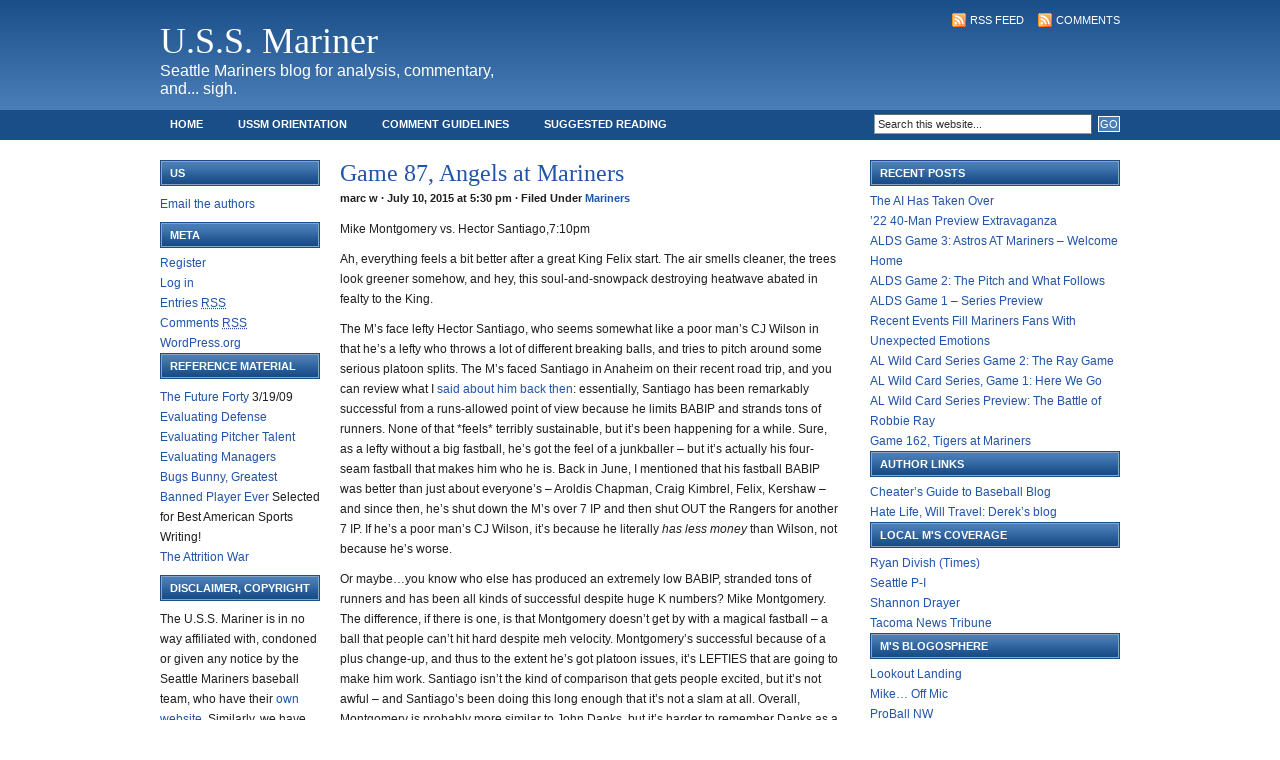

--- FILE ---
content_type: text/html; charset=UTF-8
request_url: http://www.ussmariner.com/2015/07/10/game-87-angels-at-mariners/
body_size: 48638
content:
<!DOCTYPE html PUBLIC "-//W3C//DTD XHTML 1.0 Transitional//EN" "http://www.w3.org/TR/xhtml1/DTD/xhtml1-transitional.dtd">
<html xmlns="http://www.w3.org/1999/xhtml">
<head profile="http://gmpg.org/xfn/11">
<meta http-equiv="Content-Type" content="text/html; charset=UTF-8" />
<meta name="distribution" content="global" />
<meta name="robots" content="follow, all" />
<meta name="language" content="en, sv" />

<title>Game 87, Angels at Mariners | U.S.S. Mariner</title>
<meta name="generator" content="WordPress 4.6.30" />
<!-- leave this for stats please -->

<link rel="Shortcut Icon" href="http://www.ussmariner.com/favicon.ico" type="image/x-icon" />
<link rel="alternate" type="application/rss+xml" title="RSS 2.0" href="http://www.ussmariner.com/feed/" />
<link rel="alternate" type="text/xml" title="RSS .92" href="http://www.ussmariner.com/feed/rss/" />
<link rel="alternate" type="application/atom+xml" title="Atom 0.3" href="http://www.ussmariner.com/feed/atom/" />
<link rel="pingback" href="http://www.ussmariner.com/xmlrpc.php" />
	<link rel='archives' title='April 2023' href='http://www.ussmariner.com/2023/04/' />
	<link rel='archives' title='November 2022' href='http://www.ussmariner.com/2022/11/' />
	<link rel='archives' title='October 2022' href='http://www.ussmariner.com/2022/10/' />
	<link rel='archives' title='September 2022' href='http://www.ussmariner.com/2022/09/' />
	<link rel='archives' title='August 2022' href='http://www.ussmariner.com/2022/08/' />
	<link rel='archives' title='July 2022' href='http://www.ussmariner.com/2022/07/' />
	<link rel='archives' title='June 2022' href='http://www.ussmariner.com/2022/06/' />
	<link rel='archives' title='May 2022' href='http://www.ussmariner.com/2022/05/' />
	<link rel='archives' title='April 2022' href='http://www.ussmariner.com/2022/04/' />
	<link rel='archives' title='March 2022' href='http://www.ussmariner.com/2022/03/' />
	<link rel='archives' title='February 2022' href='http://www.ussmariner.com/2022/02/' />
	<link rel='archives' title='November 2021' href='http://www.ussmariner.com/2021/11/' />
	<link rel='archives' title='October 2021' href='http://www.ussmariner.com/2021/10/' />
	<link rel='archives' title='September 2021' href='http://www.ussmariner.com/2021/09/' />
	<link rel='archives' title='August 2021' href='http://www.ussmariner.com/2021/08/' />
	<link rel='archives' title='July 2021' href='http://www.ussmariner.com/2021/07/' />
	<link rel='archives' title='June 2021' href='http://www.ussmariner.com/2021/06/' />
	<link rel='archives' title='May 2021' href='http://www.ussmariner.com/2021/05/' />
	<link rel='archives' title='April 2021' href='http://www.ussmariner.com/2021/04/' />
	<link rel='archives' title='March 2021' href='http://www.ussmariner.com/2021/03/' />
	<link rel='archives' title='February 2021' href='http://www.ussmariner.com/2021/02/' />
	<link rel='archives' title='December 2020' href='http://www.ussmariner.com/2020/12/' />
	<link rel='archives' title='November 2020' href='http://www.ussmariner.com/2020/11/' />
	<link rel='archives' title='September 2020' href='http://www.ussmariner.com/2020/09/' />
	<link rel='archives' title='August 2020' href='http://www.ussmariner.com/2020/08/' />
	<link rel='archives' title='July 2020' href='http://www.ussmariner.com/2020/07/' />
	<link rel='archives' title='June 2020' href='http://www.ussmariner.com/2020/06/' />
	<link rel='archives' title='March 2020' href='http://www.ussmariner.com/2020/03/' />
	<link rel='archives' title='February 2020' href='http://www.ussmariner.com/2020/02/' />
	<link rel='archives' title='January 2020' href='http://www.ussmariner.com/2020/01/' />
	<link rel='archives' title='December 2019' href='http://www.ussmariner.com/2019/12/' />
	<link rel='archives' title='November 2019' href='http://www.ussmariner.com/2019/11/' />
	<link rel='archives' title='September 2019' href='http://www.ussmariner.com/2019/09/' />
	<link rel='archives' title='August 2019' href='http://www.ussmariner.com/2019/08/' />
	<link rel='archives' title='July 2019' href='http://www.ussmariner.com/2019/07/' />
	<link rel='archives' title='June 2019' href='http://www.ussmariner.com/2019/06/' />
	<link rel='archives' title='May 2019' href='http://www.ussmariner.com/2019/05/' />
	<link rel='archives' title='April 2019' href='http://www.ussmariner.com/2019/04/' />
	<link rel='archives' title='March 2019' href='http://www.ussmariner.com/2019/03/' />
	<link rel='archives' title='February 2019' href='http://www.ussmariner.com/2019/02/' />
	<link rel='archives' title='January 2019' href='http://www.ussmariner.com/2019/01/' />
	<link rel='archives' title='December 2018' href='http://www.ussmariner.com/2018/12/' />
	<link rel='archives' title='November 2018' href='http://www.ussmariner.com/2018/11/' />
	<link rel='archives' title='October 2018' href='http://www.ussmariner.com/2018/10/' />
	<link rel='archives' title='September 2018' href='http://www.ussmariner.com/2018/09/' />
	<link rel='archives' title='August 2018' href='http://www.ussmariner.com/2018/08/' />
	<link rel='archives' title='July 2018' href='http://www.ussmariner.com/2018/07/' />
	<link rel='archives' title='June 2018' href='http://www.ussmariner.com/2018/06/' />
	<link rel='archives' title='May 2018' href='http://www.ussmariner.com/2018/05/' />
	<link rel='archives' title='April 2018' href='http://www.ussmariner.com/2018/04/' />
	<link rel='archives' title='March 2018' href='http://www.ussmariner.com/2018/03/' />
	<link rel='archives' title='February 2018' href='http://www.ussmariner.com/2018/02/' />
	<link rel='archives' title='January 2018' href='http://www.ussmariner.com/2018/01/' />
	<link rel='archives' title='December 2017' href='http://www.ussmariner.com/2017/12/' />
	<link rel='archives' title='November 2017' href='http://www.ussmariner.com/2017/11/' />
	<link rel='archives' title='September 2017' href='http://www.ussmariner.com/2017/09/' />
	<link rel='archives' title='August 2017' href='http://www.ussmariner.com/2017/08/' />
	<link rel='archives' title='July 2017' href='http://www.ussmariner.com/2017/07/' />
	<link rel='archives' title='June 2017' href='http://www.ussmariner.com/2017/06/' />
	<link rel='archives' title='May 2017' href='http://www.ussmariner.com/2017/05/' />
	<link rel='archives' title='April 2017' href='http://www.ussmariner.com/2017/04/' />
	<link rel='archives' title='March 2017' href='http://www.ussmariner.com/2017/03/' />
	<link rel='archives' title='February 2017' href='http://www.ussmariner.com/2017/02/' />
	<link rel='archives' title='January 2017' href='http://www.ussmariner.com/2017/01/' />
	<link rel='archives' title='December 2016' href='http://www.ussmariner.com/2016/12/' />
	<link rel='archives' title='November 2016' href='http://www.ussmariner.com/2016/11/' />
	<link rel='archives' title='October 2016' href='http://www.ussmariner.com/2016/10/' />
	<link rel='archives' title='September 2016' href='http://www.ussmariner.com/2016/09/' />
	<link rel='archives' title='August 2016' href='http://www.ussmariner.com/2016/08/' />
	<link rel='archives' title='July 2016' href='http://www.ussmariner.com/2016/07/' />
	<link rel='archives' title='June 2016' href='http://www.ussmariner.com/2016/06/' />
	<link rel='archives' title='May 2016' href='http://www.ussmariner.com/2016/05/' />
	<link rel='archives' title='April 2016' href='http://www.ussmariner.com/2016/04/' />
	<link rel='archives' title='March 2016' href='http://www.ussmariner.com/2016/03/' />
	<link rel='archives' title='February 2016' href='http://www.ussmariner.com/2016/02/' />
	<link rel='archives' title='January 2016' href='http://www.ussmariner.com/2016/01/' />
	<link rel='archives' title='December 2015' href='http://www.ussmariner.com/2015/12/' />
	<link rel='archives' title='November 2015' href='http://www.ussmariner.com/2015/11/' />
	<link rel='archives' title='October 2015' href='http://www.ussmariner.com/2015/10/' />
	<link rel='archives' title='September 2015' href='http://www.ussmariner.com/2015/09/' />
	<link rel='archives' title='August 2015' href='http://www.ussmariner.com/2015/08/' />
	<link rel='archives' title='July 2015' href='http://www.ussmariner.com/2015/07/' />
	<link rel='archives' title='June 2015' href='http://www.ussmariner.com/2015/06/' />
	<link rel='archives' title='May 2015' href='http://www.ussmariner.com/2015/05/' />
	<link rel='archives' title='April 2015' href='http://www.ussmariner.com/2015/04/' />
	<link rel='archives' title='March 2015' href='http://www.ussmariner.com/2015/03/' />
	<link rel='archives' title='February 2015' href='http://www.ussmariner.com/2015/02/' />
	<link rel='archives' title='January 2015' href='http://www.ussmariner.com/2015/01/' />
	<link rel='archives' title='December 2014' href='http://www.ussmariner.com/2014/12/' />
	<link rel='archives' title='November 2014' href='http://www.ussmariner.com/2014/11/' />
	<link rel='archives' title='October 2014' href='http://www.ussmariner.com/2014/10/' />
	<link rel='archives' title='September 2014' href='http://www.ussmariner.com/2014/09/' />
	<link rel='archives' title='August 2014' href='http://www.ussmariner.com/2014/08/' />
	<link rel='archives' title='July 2014' href='http://www.ussmariner.com/2014/07/' />
	<link rel='archives' title='June 2014' href='http://www.ussmariner.com/2014/06/' />
	<link rel='archives' title='May 2014' href='http://www.ussmariner.com/2014/05/' />
	<link rel='archives' title='April 2014' href='http://www.ussmariner.com/2014/04/' />
	<link rel='archives' title='March 2014' href='http://www.ussmariner.com/2014/03/' />
	<link rel='archives' title='February 2014' href='http://www.ussmariner.com/2014/02/' />
	<link rel='archives' title='January 2014' href='http://www.ussmariner.com/2014/01/' />
	<link rel='archives' title='December 2013' href='http://www.ussmariner.com/2013/12/' />
	<link rel='archives' title='November 2013' href='http://www.ussmariner.com/2013/11/' />
	<link rel='archives' title='October 2013' href='http://www.ussmariner.com/2013/10/' />
	<link rel='archives' title='September 2013' href='http://www.ussmariner.com/2013/09/' />
	<link rel='archives' title='August 2013' href='http://www.ussmariner.com/2013/08/' />
	<link rel='archives' title='July 2013' href='http://www.ussmariner.com/2013/07/' />
	<link rel='archives' title='June 2013' href='http://www.ussmariner.com/2013/06/' />
	<link rel='archives' title='May 2013' href='http://www.ussmariner.com/2013/05/' />
	<link rel='archives' title='April 2013' href='http://www.ussmariner.com/2013/04/' />
	<link rel='archives' title='March 2013' href='http://www.ussmariner.com/2013/03/' />
	<link rel='archives' title='February 2013' href='http://www.ussmariner.com/2013/02/' />
	<link rel='archives' title='January 2013' href='http://www.ussmariner.com/2013/01/' />
	<link rel='archives' title='December 2012' href='http://www.ussmariner.com/2012/12/' />
	<link rel='archives' title='November 2012' href='http://www.ussmariner.com/2012/11/' />
	<link rel='archives' title='October 2012' href='http://www.ussmariner.com/2012/10/' />
	<link rel='archives' title='September 2012' href='http://www.ussmariner.com/2012/09/' />
	<link rel='archives' title='August 2012' href='http://www.ussmariner.com/2012/08/' />
	<link rel='archives' title='July 2012' href='http://www.ussmariner.com/2012/07/' />
	<link rel='archives' title='June 2012' href='http://www.ussmariner.com/2012/06/' />
	<link rel='archives' title='May 2012' href='http://www.ussmariner.com/2012/05/' />
	<link rel='archives' title='April 2012' href='http://www.ussmariner.com/2012/04/' />
	<link rel='archives' title='March 2012' href='http://www.ussmariner.com/2012/03/' />
	<link rel='archives' title='February 2012' href='http://www.ussmariner.com/2012/02/' />
	<link rel='archives' title='January 2012' href='http://www.ussmariner.com/2012/01/' />
	<link rel='archives' title='December 2011' href='http://www.ussmariner.com/2011/12/' />
	<link rel='archives' title='November 2011' href='http://www.ussmariner.com/2011/11/' />
	<link rel='archives' title='October 2011' href='http://www.ussmariner.com/2011/10/' />
	<link rel='archives' title='September 2011' href='http://www.ussmariner.com/2011/09/' />
	<link rel='archives' title='August 2011' href='http://www.ussmariner.com/2011/08/' />
	<link rel='archives' title='July 2011' href='http://www.ussmariner.com/2011/07/' />
	<link rel='archives' title='June 2011' href='http://www.ussmariner.com/2011/06/' />
	<link rel='archives' title='May 2011' href='http://www.ussmariner.com/2011/05/' />
	<link rel='archives' title='April 2011' href='http://www.ussmariner.com/2011/04/' />
	<link rel='archives' title='March 2011' href='http://www.ussmariner.com/2011/03/' />
	<link rel='archives' title='February 2011' href='http://www.ussmariner.com/2011/02/' />
	<link rel='archives' title='January 2011' href='http://www.ussmariner.com/2011/01/' />
	<link rel='archives' title='December 2010' href='http://www.ussmariner.com/2010/12/' />
	<link rel='archives' title='November 2010' href='http://www.ussmariner.com/2010/11/' />
	<link rel='archives' title='October 2010' href='http://www.ussmariner.com/2010/10/' />
	<link rel='archives' title='September 2010' href='http://www.ussmariner.com/2010/09/' />
	<link rel='archives' title='August 2010' href='http://www.ussmariner.com/2010/08/' />
	<link rel='archives' title='July 2010' href='http://www.ussmariner.com/2010/07/' />
	<link rel='archives' title='June 2010' href='http://www.ussmariner.com/2010/06/' />
	<link rel='archives' title='May 2010' href='http://www.ussmariner.com/2010/05/' />
	<link rel='archives' title='April 2010' href='http://www.ussmariner.com/2010/04/' />
	<link rel='archives' title='March 2010' href='http://www.ussmariner.com/2010/03/' />
	<link rel='archives' title='February 2010' href='http://www.ussmariner.com/2010/02/' />
	<link rel='archives' title='January 2010' href='http://www.ussmariner.com/2010/01/' />
	<link rel='archives' title='December 2009' href='http://www.ussmariner.com/2009/12/' />
	<link rel='archives' title='November 2009' href='http://www.ussmariner.com/2009/11/' />
	<link rel='archives' title='October 2009' href='http://www.ussmariner.com/2009/10/' />
	<link rel='archives' title='September 2009' href='http://www.ussmariner.com/2009/09/' />
	<link rel='archives' title='August 2009' href='http://www.ussmariner.com/2009/08/' />
	<link rel='archives' title='July 2009' href='http://www.ussmariner.com/2009/07/' />
	<link rel='archives' title='June 2009' href='http://www.ussmariner.com/2009/06/' />
	<link rel='archives' title='May 2009' href='http://www.ussmariner.com/2009/05/' />
	<link rel='archives' title='April 2009' href='http://www.ussmariner.com/2009/04/' />
	<link rel='archives' title='March 2009' href='http://www.ussmariner.com/2009/03/' />
	<link rel='archives' title='February 2009' href='http://www.ussmariner.com/2009/02/' />
	<link rel='archives' title='January 2009' href='http://www.ussmariner.com/2009/01/' />
	<link rel='archives' title='December 2008' href='http://www.ussmariner.com/2008/12/' />
	<link rel='archives' title='November 2008' href='http://www.ussmariner.com/2008/11/' />
	<link rel='archives' title='October 2008' href='http://www.ussmariner.com/2008/10/' />
	<link rel='archives' title='September 2008' href='http://www.ussmariner.com/2008/09/' />
	<link rel='archives' title='August 2008' href='http://www.ussmariner.com/2008/08/' />
	<link rel='archives' title='July 2008' href='http://www.ussmariner.com/2008/07/' />
	<link rel='archives' title='June 2008' href='http://www.ussmariner.com/2008/06/' />
	<link rel='archives' title='May 2008' href='http://www.ussmariner.com/2008/05/' />
	<link rel='archives' title='April 2008' href='http://www.ussmariner.com/2008/04/' />
	<link rel='archives' title='March 2008' href='http://www.ussmariner.com/2008/03/' />
	<link rel='archives' title='February 2008' href='http://www.ussmariner.com/2008/02/' />
	<link rel='archives' title='January 2008' href='http://www.ussmariner.com/2008/01/' />
	<link rel='archives' title='December 2007' href='http://www.ussmariner.com/2007/12/' />
	<link rel='archives' title='November 2007' href='http://www.ussmariner.com/2007/11/' />
	<link rel='archives' title='October 2007' href='http://www.ussmariner.com/2007/10/' />
	<link rel='archives' title='September 2007' href='http://www.ussmariner.com/2007/09/' />
	<link rel='archives' title='August 2007' href='http://www.ussmariner.com/2007/08/' />
	<link rel='archives' title='July 2007' href='http://www.ussmariner.com/2007/07/' />
	<link rel='archives' title='June 2007' href='http://www.ussmariner.com/2007/06/' />
	<link rel='archives' title='May 2007' href='http://www.ussmariner.com/2007/05/' />
	<link rel='archives' title='April 2007' href='http://www.ussmariner.com/2007/04/' />
	<link rel='archives' title='March 2007' href='http://www.ussmariner.com/2007/03/' />
	<link rel='archives' title='February 2007' href='http://www.ussmariner.com/2007/02/' />
	<link rel='archives' title='January 2007' href='http://www.ussmariner.com/2007/01/' />
	<link rel='archives' title='December 2006' href='http://www.ussmariner.com/2006/12/' />
	<link rel='archives' title='November 2006' href='http://www.ussmariner.com/2006/11/' />
	<link rel='archives' title='October 2006' href='http://www.ussmariner.com/2006/10/' />
	<link rel='archives' title='September 2006' href='http://www.ussmariner.com/2006/09/' />
	<link rel='archives' title='August 2006' href='http://www.ussmariner.com/2006/08/' />
	<link rel='archives' title='July 2006' href='http://www.ussmariner.com/2006/07/' />
	<link rel='archives' title='June 2006' href='http://www.ussmariner.com/2006/06/' />
	<link rel='archives' title='May 2006' href='http://www.ussmariner.com/2006/05/' />
	<link rel='archives' title='April 2006' href='http://www.ussmariner.com/2006/04/' />
	<link rel='archives' title='March 2006' href='http://www.ussmariner.com/2006/03/' />
	<link rel='archives' title='February 2006' href='http://www.ussmariner.com/2006/02/' />
	<link rel='archives' title='January 2006' href='http://www.ussmariner.com/2006/01/' />
	<link rel='archives' title='December 2005' href='http://www.ussmariner.com/2005/12/' />
	<link rel='archives' title='November 2005' href='http://www.ussmariner.com/2005/11/' />
	<link rel='archives' title='October 2005' href='http://www.ussmariner.com/2005/10/' />
	<link rel='archives' title='September 2005' href='http://www.ussmariner.com/2005/09/' />
	<link rel='archives' title='August 2005' href='http://www.ussmariner.com/2005/08/' />
	<link rel='archives' title='July 2005' href='http://www.ussmariner.com/2005/07/' />
	<link rel='archives' title='June 2005' href='http://www.ussmariner.com/2005/06/' />
	<link rel='archives' title='May 2005' href='http://www.ussmariner.com/2005/05/' />
	<link rel='archives' title='April 2005' href='http://www.ussmariner.com/2005/04/' />
	<link rel='archives' title='March 2005' href='http://www.ussmariner.com/2005/03/' />
	<link rel='archives' title='February 2005' href='http://www.ussmariner.com/2005/02/' />
	<link rel='archives' title='January 2005' href='http://www.ussmariner.com/2005/01/' />
	<link rel='archives' title='December 2004' href='http://www.ussmariner.com/2004/12/' />
	<link rel='archives' title='November 2004' href='http://www.ussmariner.com/2004/11/' />
	<link rel='archives' title='October 2004' href='http://www.ussmariner.com/2004/10/' />
	<link rel='archives' title='September 2004' href='http://www.ussmariner.com/2004/09/' />
	<link rel='archives' title='August 2004' href='http://www.ussmariner.com/2004/08/' />
	<link rel='archives' title='July 2004' href='http://www.ussmariner.com/2004/07/' />
	<link rel='archives' title='June 2004' href='http://www.ussmariner.com/2004/06/' />
	<link rel='archives' title='May 2004' href='http://www.ussmariner.com/2004/05/' />
	<link rel='archives' title='April 2004' href='http://www.ussmariner.com/2004/04/' />
	<link rel='archives' title='March 2004' href='http://www.ussmariner.com/2004/03/' />
	<link rel='archives' title='February 2004' href='http://www.ussmariner.com/2004/02/' />
	<link rel='archives' title='January 2004' href='http://www.ussmariner.com/2004/01/' />
	<link rel='archives' title='December 2003' href='http://www.ussmariner.com/2003/12/' />
	<link rel='archives' title='November 2003' href='http://www.ussmariner.com/2003/11/' />
	<link rel='archives' title='October 2003' href='http://www.ussmariner.com/2003/10/' />
	<link rel='archives' title='September 2003' href='http://www.ussmariner.com/2003/09/' />
	<link rel='archives' title='August 2003' href='http://www.ussmariner.com/2003/08/' />
	<link rel='archives' title='July 2003' href='http://www.ussmariner.com/2003/07/' />
	<link rel='archives' title='June 2003' href='http://www.ussmariner.com/2003/06/' />
	<link rel='archives' title='May 2003' href='http://www.ussmariner.com/2003/05/' />
	<link rel='archives' title='April 2003' href='http://www.ussmariner.com/2003/04/' />

<!-- All in One SEO Pack 2.3.9.2 by Michael Torbert of Semper Fi Web Design[418,471] -->
<meta name="description"  content="Mike Montgomery vs. Hector Santiago,7:10pm Ah, everything feels a bit better after a great King Felix start. The air smells cleaner, the trees look greener" />

<link rel="canonical" href="http://www.ussmariner.com/2015/07/10/game-87-angels-at-mariners/" />
<!-- /all in one seo pack -->
<link rel='dns-prefetch' href='//s.w.org' />
<link rel="alternate" type="application/rss+xml" title="U.S.S. Mariner &raquo; Game 87, Angels at Mariners Comments Feed" href="http://www.ussmariner.com/2015/07/10/game-87-angels-at-mariners/feed/" />
		<script type="text/javascript">
			window._wpemojiSettings = {"baseUrl":"https:\/\/s.w.org\/images\/core\/emoji\/2\/72x72\/","ext":".png","svgUrl":"https:\/\/s.w.org\/images\/core\/emoji\/2\/svg\/","svgExt":".svg","source":{"concatemoji":"http:\/\/www.ussmariner.com\/wp-includes\/js\/wp-emoji-release.min.js?ver=4.6.30"}};
			!function(e,o,t){var a,n,r;function i(e){var t=o.createElement("script");t.src=e,t.type="text/javascript",o.getElementsByTagName("head")[0].appendChild(t)}for(r=Array("simple","flag","unicode8","diversity","unicode9"),t.supports={everything:!0,everythingExceptFlag:!0},n=0;n<r.length;n++)t.supports[r[n]]=function(e){var t,a,n=o.createElement("canvas"),r=n.getContext&&n.getContext("2d"),i=String.fromCharCode;if(!r||!r.fillText)return!1;switch(r.textBaseline="top",r.font="600 32px Arial",e){case"flag":return(r.fillText(i(55356,56806,55356,56826),0,0),n.toDataURL().length<3e3)?!1:(r.clearRect(0,0,n.width,n.height),r.fillText(i(55356,57331,65039,8205,55356,57096),0,0),a=n.toDataURL(),r.clearRect(0,0,n.width,n.height),r.fillText(i(55356,57331,55356,57096),0,0),a!==n.toDataURL());case"diversity":return r.fillText(i(55356,57221),0,0),a=(t=r.getImageData(16,16,1,1).data)[0]+","+t[1]+","+t[2]+","+t[3],r.fillText(i(55356,57221,55356,57343),0,0),a!=(t=r.getImageData(16,16,1,1).data)[0]+","+t[1]+","+t[2]+","+t[3];case"simple":return r.fillText(i(55357,56835),0,0),0!==r.getImageData(16,16,1,1).data[0];case"unicode8":return r.fillText(i(55356,57135),0,0),0!==r.getImageData(16,16,1,1).data[0];case"unicode9":return r.fillText(i(55358,56631),0,0),0!==r.getImageData(16,16,1,1).data[0]}return!1}(r[n]),t.supports.everything=t.supports.everything&&t.supports[r[n]],"flag"!==r[n]&&(t.supports.everythingExceptFlag=t.supports.everythingExceptFlag&&t.supports[r[n]]);t.supports.everythingExceptFlag=t.supports.everythingExceptFlag&&!t.supports.flag,t.DOMReady=!1,t.readyCallback=function(){t.DOMReady=!0},t.supports.everything||(a=function(){t.readyCallback()},o.addEventListener?(o.addEventListener("DOMContentLoaded",a,!1),e.addEventListener("load",a,!1)):(e.attachEvent("onload",a),o.attachEvent("onreadystatechange",function(){"complete"===o.readyState&&t.readyCallback()})),(a=t.source||{}).concatemoji?i(a.concatemoji):a.wpemoji&&a.twemoji&&(i(a.twemoji),i(a.wpemoji)))}(window,document,window._wpemojiSettings);
		</script>
		<style type="text/css">
img.wp-smiley,
img.emoji {
	display: inline !important;
	border: none !important;
	box-shadow: none !important;
	height: 1em !important;
	width: 1em !important;
	margin: 0 .07em !important;
	vertical-align: -0.1em !important;
	background: none !important;
	padding: 0 !important;
}
</style>
<link rel='https://api.w.org/' href='http://www.ussmariner.com/wp-json/' />
<link rel="EditURI" type="application/rsd+xml" title="RSD" href="http://www.ussmariner.com/xmlrpc.php?rsd" />
<link rel="wlwmanifest" type="application/wlwmanifest+xml" href="http://www.ussmariner.com/wp-includes/wlwmanifest.xml" /> 
<link rel='prev' title='Game 86, Angels at Mariners' href='http://www.ussmariner.com/2015/07/09/game-86-angels-at-mariners-2/' />
<link rel='next' title='Game 88, Angels at Mariners' href='http://www.ussmariner.com/2015/07/11/game-88-angels-at-mariners/' />
<meta name="generator" content="WordPress 4.6.30" />
<link rel='shortlink' href='http://www.ussmariner.com/?p=21685' />
<link rel="alternate" type="application/json+oembed" href="http://www.ussmariner.com/wp-json/oembed/1.0/embed?url=http%3A%2F%2Fwww.ussmariner.com%2F2015%2F07%2F10%2Fgame-87-angels-at-mariners%2F" />
<link rel="alternate" type="text/xml+oembed" href="http://www.ussmariner.com/wp-json/oembed/1.0/embed?url=http%3A%2F%2Fwww.ussmariner.com%2F2015%2F07%2F10%2Fgame-87-angels-at-mariners%2F&#038;format=xml" />
<script src="http://www.ussmariner.com/wp-includes/js/quicktags.js" type="text/javascript"></script>
<script src="http://www.ussmariner.com/wp-content/plugins/comment_quicktags.php" type="text/javascript"></script>
<style type="text/css">/* To fix kubrick: */
#commentform #ed_toolbar input.ed_button {
	width:auto;
}</style>
		<style>.ios7.web-app-mode.has-fixed header{ background-color: rgba(34,34,34,.88) !important;}</style><style type="text/css" media="screen"><!-- @import url( http://www.ussmariner.com/wp-content/themes/revolution_blog_split-10/style.css ); --></style>

<script type="text/javascript"><!--//--><![CDATA[//><!--
sfHover = function() {
	if (!document.getElementsByTagName) return false;
	var sfEls = document.getElementById("nav").getElementsByTagName("li");

	for (var i=0; i<sfEls.length; i++) {
		sfEls[i].onmouseover=function() {
			this.className+=" sfhover";
		}
		sfEls[i].onmouseout=function() {
			this.className=this.className.replace(new RegExp(" sfhover\\b"), "");
		}
	}
}
if (window.attachEvent) window.attachEvent("onload", sfHover);
//--><!]]></script>

<script type="text/javascript">var _sf_startpt=(new Date()).getTime()</script>

</head>

<body>

<div id="header">

<!-- 	<div class="headerleft">
		<a href="http://www.ussmariner.com/"><img src="http://www.ussmariner.com/wp-content/themes/revolution_blog_split-10/images/logo.gif" alt="U.S.S. Mariner" /></a>
	</div> */  -->
	
	
		<div class="headerleft">
		<h1><a href="http://www.ussmariner.com/">U.S.S. Mariner</a></h1>
Seattle Mariners blog for analysis, commentary, and... sigh.
	</div>
	
	<div class="headerright">
		<p><a href="http://www.ussmariner.com/feed/rss/"><img style="vertical-align:middle" src="http://www.ussmariner.com/wp-content/themes/revolution_blog_split-10/images/rss.gif" alt="Subscribe to U.S.S. Mariner" /></a><a href="http://www.ussmariner.com/feed/">RSS Feed</a><a href="http://www.ussmariner.com/comments/feed/"><img style="vertical-align:middle;margin-left:10px;" src="http://www.ussmariner.com/wp-content/themes/revolution_blog_split-10/images/rss.gif" alt="Subscribe to U.S.S. Mariner" /></a><a href="http://www.ussmariner.com/comments/feed/">Comments</a></p>

	</div>

</div>

<div id="navbar">

	<div id="navbarleft">
		<ul id="nav">
			<li><a href="http://www.ussmariner.com">Home</a></li>
			<li class="page_item page-item-4361"><a href="http://www.ussmariner.com/ussm-orientation/">USSM Orientation</a></li>
<li class="page_item page-item-4442"><a href="http://www.ussmariner.com/comment-guidelines/">Comment Guidelines</a></li>
<li class="page_item page-item-4621"><a href="http://www.ussmariner.com/suggested-reading/">Suggested Reading</a></li>
<li class="page_item page-item-4716"><a href="http://www.ussmariner.com/safeco-field-ticket-guide/">Safeco Field Ticket Guide</a></li>
		</ul>
	</div>
	
	<div id="navbarright">
		<form id="searchform" method="get" action="/index.php">
		<input type="text" value="Search this website..." name="s" id="s" onfocus="if (this.value == 'Search this website...') {this.value = '';}" onblur="if (this.value == '') {this.value = 'Search this website...';}" />
		<input type="submit" id="sbutt" value="GO" /></form>
	</div>

</div>

<div id="wrap">
<div id="content">

	<!-- begin l_sidebar -->

<div id="l_sidebar">

	<ul id="l_sidebarwidgeted">
	<li id="text-9" class="widget widget_text"><h2 class="widgettitle">Us</h2>
			<div class="textwidget"><p><a href="mailto:ussmariner@gmail.com">Email the authors</a></p>
</div>
		</li>
<li id="meta-2" class="widget widget_meta"><h2 class="widgettitle">Meta</h2>
			<ul>
			<li><a href="http://www.ussmariner.com/wp-login.php?action=register">Register</a></li>			<li><a href="http://www.ussmariner.com/wp-login.php">Log in</a></li>
			<li><a href="http://www.ussmariner.com/feed/">Entries <abbr title="Really Simple Syndication">RSS</abbr></a></li>
			<li><a href="http://www.ussmariner.com/comments/feed/">Comments <abbr title="Really Simple Syndication">RSS</abbr></a></li>
			<li><a href="https://wordpress.org/" title="Powered by WordPress, state-of-the-art semantic personal publishing platform.">WordPress.org</a></li>			</ul>
			</li>
<li id="text-116787211" class="widget widget_text"><h2 class="widgettitle">Reference Material</h2>
			<div class="textwidget"><p><a href="http://ussmariner.com/future-forty/">The Future Forty</a> 3/19/09
<br />
<a href="http://ussmariner.com/2006/01/24/evaluating-defense/">Evaluating Defense</a>
<a href="http://ussmariner.com/2006/08/29/evaluating-pitcher-talent/">Evaluating Pitcher Talent</a><br />
<a href="http://ussmariner.com/2004/10/15/evaluating-managers/">Evaluating Managers</a><br />
<a href="http://ussmariner.com/2006/03/12/bugs-bunny-greatest-banned-player-ever/">Bugs Bunny, Greatest Banned Player Ever</a> Selected for Best American Sports Writing!<br />
<a href="http://ussmariner.com/2005/09/05/the-attrition-war-summary-and-conclusions/">The Attrition War</a>




</p></div>
		</li>
<li id="text-6" class="widget widget_text"><h2 class="widgettitle">Disclaimer, Copyright</h2>
			<div class="textwidget"><p>The U.S.S. Mariner is in no way affiliated with, condoned or given any notice by the Seattle Mariners baseball team, who have their <a href="http://mariners.mlb.com">own website</a>. Similarly, we have no association with the ownership group or any businesses related to the Mariners. All article text is written by the authors, all pictures are taken by the authors, who retain copyright to their works. No copying or reproduction of any content here, photographic or otherwise, is authorized. Please <a href="mailto:ussmariner@gmail.com">email us</a> if you wish to reproduce our work.</p></div>
		</li>
	</ul>
	
</div>

<!-- end l_sidebar -->
	<div id="contentleft">
	
				
		<h1>Game 87, Angels at Mariners</h1>
		
		<div class="date">
			marc w &middot; July 10, 2015 at 5:30 pm &middot; Filed Under <a href="http://www.ussmariner.com/category/mariners/" rel="category tag">Mariners</a>&nbsp; 
		</div>
		
		<p>Mike Montgomery vs. Hector Santiago,7:10pm</p>
<p>Ah, everything feels a bit better after a great King Felix start.  The air smells cleaner, the trees look greener somehow, and hey, this soul-and-snowpack destroying heatwave abated in fealty to the King.  </p>
<p>The M&#8217;s face lefty Hector Santiago, who seems somewhat like a poor man&#8217;s CJ Wilson in that he&#8217;s a lefty who throws a lot of different breaking balls, and tries to pitch around some serious platoon splits.  The M&#8217;s faced Santiago in Anaheim on their recent road trip, and you can review what I <a href="http://www.ussmariner.com/2015/06/28/game-75-mariners-at-angels-2/" target="_blank">said about him back then</a>: essentially, Santiago has been remarkably successful from a runs-allowed point of view because he limits BABIP and strands tons of runners.  None of that *feels* terribly sustainable, but it&#8217;s been happening for a while.  Sure, as a lefty without a big fastball, he&#8217;s got the feel of a junkballer &#8211; but it&#8217;s actually his four-seam fastball that makes him who he is.  Back in June, I mentioned that his fastball BABIP was better than just about everyone&#8217;s &#8211; Aroldis Chapman, Craig Kimbrel, Felix, Kershaw &#8211; and since then, he&#8217;s shut down the M&#8217;s over 7 IP and then shut OUT the Rangers for another 7 IP.  If he&#8217;s a poor man&#8217;s CJ Wilson, it&#8217;s because he literally <em>has less money </em>than Wilson, not because he&#8217;s worse.  </p>
<p>Or maybe&#8230;you know who else has produced an extremely low BABIP, stranded tons of runners and has been all kinds of successful despite huge K numbers?  Mike Montgomery.  The difference, if there is one, is that Montgomery doesn&#8217;t get by with a magical fastball &#8211; a ball that people can&#8217;t hit hard despite meh velocity.  Montgomery&#8217;s successful because of a plus change-up, and thus to the extent he&#8217;s got platoon issues, it&#8217;s LEFTIES that are going to make him work.  Santiago isn&#8217;t the kind of comparison that gets people excited, but it&#8217;s not awful &#8211; and Santiago&#8217;s been doing this long enough that it&#8217;s not a slam at all.  Overall, Montgomery is probably more similar to John Danks, but it&#8217;s harder to remember Danks as a great #3 and not as a disastrous contract extension these days.  </p>
<p>1: Taylor, SS<br />
2: Gutierrez, LF<br />
3: Cano, 2B<br />
4: Cruz, DH<br />
5: Seager, 3B<br />
6: Trumbo, RF<br />
7: Montero, 1B<br />
8: Zunino, C<br />
9: Ackley, CF<br />
SP: Montgomery</p>
<p>As you can see above, and if you tuned in last night, the M&#8217;s prodigal son turned prodigious eater turned intriguing bench bat is back.  Jesus Montero, less than a year removed from ice-cream-sandwich-gate, is now platooning at 1B with LoMo.  I have to say that Montero&#8217;s 2015 is one of the most stunning things I&#8217;ve ever seen.  I was sure &#8211; 100% positive &#8211; that Montero would never play for Seattle again, and I don&#8217;t think I was alone in that.  I thought Montero had completely missed his chance, and that the bat wouldn&#8217;t be enough at 1B.  I never thought there&#8217;d be <a href="https://twitter.com/ryandivish/status/568476906997170176" target="_blank">so little Montero to discuss</a>.  Even after his transformation and the attention he was getting for his &#8220;hot start&#8221; he was still hitting for too little power and striking out too much.  It was a pretty empty .300 average in the PCL.  In the last month, though, the man&#8217;s been on a tear as Mike Curto <a href="https://rainierscurto.wordpress.com/2015/07/09/monteros-season-so-far/" target="_blank">described </a>in the blog post I linked yesterday.  He&#8217;s gone from Yankee hype-job to being vilified for not working hard, to be being vilified for taking PEDs, to *fighting a team employee in the stands of a professional baseball game* after being vilified for not hustling by said employee, to starting at 1B for the Seattle Mariners.  I don&#8217;t care that so many of the challenges he&#8217;s overcome have been, at least in part, self-imposed.  He&#8217;s overcome them, and that&#8217;s worth celebrating.  As his ex-teammate John Baker <a href="https://twitter.com/manbearwolf/status/619300473959415808" target="_blank">said on Twitter last night</a>, &#8220;If you don&#8217;t root for Jesus Montero, you&#8217;re a terrible person.&#8221;  </p>
<p>The Reno Aces got back at the Montero-less Rainiers last night, winning 9-5.  Stephen Landazuri was handed a 4-0 lead in the first, but couldn&#8217;t hold it.  Andrew Kittredge takes on D-Backs prospect (is he still a prospect at this point?) Allen Webster.  </p>
<p>Jackson lost to Birmingham 5-3.  Ketel Marte, rehabbing that broken hand, DH&#8217;d for the Generals and went 0-3. Scott DeCecco takes the hill for the Generals today.  </p>
<p>San Jose shut out the punchless Bakersfield Blaze 3-0 behind Martin Agosta.  Brett Ash starts for Bakersfield opposite Jason Forjet, a fly-balling righty with good control.  </p>
<p>Quad Cities beat Clinton 6-2.  Chantz Mack and Taylor Zeutenhorst both went 2-3 with a double, but only Zeutenhorst had to come in and pitch the final inning.  The OF/UTIL coughed up a 3 run homer.  Jefferson Medina shares the mound with Dewin Perez, a Colombian lefty who&#8217;s walked 18 in 11+ midwest league innings.  Patience, L-Kings.  </p>
<p>Everett dominated Boise 7-3, aided by Corey Simpson&#8217;s 5th HR.  The up-and-down RP Spencer Herrmann had a good game, with 4 Ks in 2 shutout innings.  Jose Santiago starts tonight&#8217;s contest.  </p>
				
		<!--
		<rdf:RDF xmlns:rdf="http://www.w3.org/1999/02/22-rdf-syntax-ns#"
			xmlns:dc="http://purl.org/dc/elements/1.1/"
			xmlns:trackback="http://madskills.com/public/xml/rss/module/trackback/">
		<rdf:Description rdf:about="http://www.ussmariner.com/2015/07/10/game-87-angels-at-mariners/"
    dc:identifier="http://www.ussmariner.com/2015/07/10/game-87-angels-at-mariners/"
    dc:title="Game 87, Angels at Mariners"
    trackback:ping="http://www.ussmariner.com/2015/07/10/game-87-angels-at-mariners/trackback/" />
</rdf:RDF>		-->
		
		<div class="postmeta">
			<p>Tags:  </p>
		</div>
					
				
		
		<!--
		
		Remove arrows and place Google Adsense code here
		
		-->
		
		
		<h3>Comments</h3>
		
<!-- You can start editing here. -->

<div id="commentblock">
	<p id="comments"><b>9 Responses to &#8220;Game 87, Angels at Mariners&#8221;</b></p>

	<ol class="commentlist">

	
		<li class="alt" id="comment-550735">
			MacGumaraid on
						July 10th, 2015 6:01 pm 
			<div class="commenttext">
			<p>Big hopes and expectations for Montero&#8230;.</p>
			</div>

		</li>

	
	
		<li class="" id="comment-550736">
			Don Money on
						July 10th, 2015 7:50 pm 
			<div class="commenttext">
			<p>Montgomery looking sharp again tonight!  How much of an impact does Edgar get credit for?  Really be something if he gets Ackley and Zunino on track.</p>
			</div>

		</li>

	
	
		<li class="alt" id="comment-550737">
			jak924 on
						July 10th, 2015 8:13 pm 
			<div class="commenttext">
			<p>Well this game&#8217;s going to hell in a handbasket</p>
			</div>

		</li>

	
	
		<li class="" id="comment-550738">
			Westside guy on
						July 10th, 2015 8:26 pm 
			<div class="commenttext">
			<p>News Flash &#8211; Zunino strikes out.</p>
			</div>

		</li>

	
	
		<li class="alt" id="comment-550739">
			Westside guy on
						July 10th, 2015 8:28 pm 
			<div class="commenttext">
			<p>That was not Montero&#8217;s fault&#8230;</p>
			</div>

		</li>

	
	
		<li class="" id="comment-550740">
			Westside guy on
						July 10th, 2015 8:57 pm 
			<div class="commenttext">
			<p>I have no idea how much difference Edgar will or will not make &#8211; I&#8217;m not convinced a major league hitting coach has as much impact on guys as, say, the minor league staff. </p>
<p>But I still enjoy seeing Gar in the Mariners&#8217; dugout.</p>
			</div>

		</li>

	
	
		<li class="alt" id="comment-550741">
			Grayfox3d on
						July 10th, 2015 8:59 pm 
			<div class="commenttext">
			<p>Another season Felix wont get to be in the playoffs, it really sucks to see them waste his talents away on this punchless team.</p>
			</div>

		</li>

	
	
		<li class="" id="comment-550742">
			Westside guy on
						July 10th, 2015 9:06 pm 
			<div class="commenttext">
			<p>Whelp, Mike Trout is definitely good at baseball.</p>
			</div>

		</li>

	
	
		<li class="alt" id="comment-550753">
			LongDistance on
						July 11th, 2015 12:07 am 
			<div class="commenttext">
			<p>Not an original thought, but I can no longer count how many times MZ makes me wish someone would lobby to break open rule 6.10. Maybe it wouldn&#8217;t pan out, but&#8211;right now&#8211;I&#8217;d actually prefer watching a relief pitcher take a shot at DH, than watch another Zunino AB. He REALLY needs to work on something &#8230;.</p>
			</div>

		</li>

	
	
	</ol>

 


<p id="respond"><b>Leave a Reply</b></p>

<p>You must be <a href="http://www.ussmariner.com/wp-login.php?redirect_to=http://www.ussmariner.com/2015/07/10/game-87-angels-at-mariners/">logged in</a> to post a comment.</p></div>

	
	</div>
	
<!-- begin r_sidebar -->

<div id="r_sidebar">

	<ul id="r_sidebarwidgeted">
			<li id="recent-posts-3" class="widget widget_recent_entries">		<h2 class="widgettitle">Recent Posts</h2>
		<ul>
					<li>
				<a href="http://www.ussmariner.com/2023/04/11/the-ai-has-taken-over/">The AI Has Taken Over</a>
						</li>
					<li>
				<a href="http://www.ussmariner.com/2022/11/04/22-40-man-preview-extravaganza/">’22 40-Man Preview Extravaganza</a>
						</li>
					<li>
				<a href="http://www.ussmariner.com/2022/10/15/alds-game-3-astros-at-mariners-welcome-home/">ALDS Game 3: Astros AT Mariners &#8211; Welcome Home</a>
						</li>
					<li>
				<a href="http://www.ussmariner.com/2022/10/13/alds-game-2-the-pitch-and-what-follows/">ALDS Game 2: The Pitch and What Follows</a>
						</li>
					<li>
				<a href="http://www.ussmariner.com/2022/10/11/alds-game-1-series-preview/">ALDS Game 1 &#8211; Series Preview</a>
						</li>
					<li>
				<a href="http://www.ussmariner.com/2022/10/11/recent-events-fill-mariners-fans-with-unexpected-emotions/">Recent Events Fill Mariners Fans With Unexpected Emotions</a>
						</li>
					<li>
				<a href="http://www.ussmariner.com/2022/10/08/al-wild-card-series-game-2-the-ray-game/">AL Wild Card Series Game 2: The Ray Game</a>
						</li>
					<li>
				<a href="http://www.ussmariner.com/2022/10/07/al-wild-card-series-game-1-here-we-go/">AL Wild Card Series, Game 1: Here We Go</a>
						</li>
					<li>
				<a href="http://www.ussmariner.com/2022/10/06/al-wild-card-series-preview-the-battle-of-robbie-ray/">AL Wild Card Series Preview: The Battle of Robbie Ray</a>
						</li>
					<li>
				<a href="http://www.ussmariner.com/2022/10/05/game-162-tigers-at-mariners/">Game 162, Tigers at Mariners</a>
						</li>
				</ul>
		</li>
		<li id="linkcat-18" class="widget widget_links"><h2 class="widgettitle">Author Links</h2>

	<ul class='xoxo blogroll'>
<li><a href="http://cheatersguidetobaseball.com/" title="The unofficial site of &#8220;The Cheater&#8217;s Guide to Baseball&#8221;">Cheater&#8217;s Guide to Baseball Blog</a></li>
<li><a href="http://www.zumsteg.net/">Hate Life, Will Travel: Derek&#8217;s blog</a></li>

	</ul>
</li>

<li id="linkcat-12" class="widget widget_links"><h2 class="widgettitle">Local M's Coverage</h2>

	<ul class='xoxo blogroll'>
<li><a href="http://blogs.seattletimes.com/mariners/" title="Ryan Divish">Ryan Divish (Times)</a></li>
<li><a href="http://seattlepi.nwsource.com/baseball/">Seattle P-I</a></li>
<li><a href="http://mynorthwest.com/?nid=373">Shannon Drayer</a></li>
<li><a href="http://www.thenewstribune.com/sports/mariners">Tacoma News Tribune</a></li>

	</ul>
</li>

<li id="linkcat-15" class="widget widget_links"><h2 class="widgettitle">M's Blogosphere</h2>

	<ul class='xoxo blogroll'>
<li><a href="http://www.lookoutlanding.com/">Lookout Landing</a></li>
<li><a href="http://rainierscurto.wordpress.com/" title="Mike Curto&#8217;s Rainiers blog">Mike&#8230; Off Mic</a></li>
<li><a href="http://proballnw.com">ProBall NW</a></li>
<li><a href="http://prospectinsider.com/" title="Prospect Insider">Prospect Insider</a></li>
<li><a href="http://section331.com">Section 331</a></li>

	</ul>
</li>

<li id="linkcat-13" class="widget widget_links"><h2 class="widgettitle">M's Official Sites</h2>

	<ul class='xoxo blogroll'>
<li><a href="http://www.milb.com/index.jsp?sid=t423">Bakersfield Blaze (A+)</a></li>
<li><a href="http://clinton.lumberkings.milb.com/index.jsp?sid=t500">Clinton LumberKings (A-)</a></li>
<li><a href="http://seattle.mariners.mlb.com/team/roster_40man.jsp?c_id=sea">Current 40-man roster</a></li>
<li><a href="http://everett.aquasox.milb.com/index.jsp?sid=t403">Everett Aquasox (short season A-)</a></li>
<li><a href="http://web.minorleaguebaseball.com/index.jsp?sid=t104">Jackson Generals (AA)</a></li>
<li><a href="http://seattle.mariners.mlb.com/sea/downloads/seating_chart_bw.pdf">Safeco Field seating chart</a></li>
<li><a href="http://mariners.mlb.com">Seattle Mariners</a></li>
<li><a href="http://tacoma.rainiers.milb.com/index.jsp?sid=t529">Tacoma Rainiers (AAA)</a></li>

	</ul>
</li>

<li id="linkcat-17" class="widget widget_links"><h2 class="widgettitle">Resources</h2>

	<ul class='xoxo blogroll'>
<li><a href="http://mlbplayers.mlb.com/pa/pdf/cba_english.pdf" title="The 2007-2011 MLB-MLBPA CBA (PDF format)">Baseball&#8217;s Collective Bargaining Agreement</a></li>
<li><a href="http://dailybaseballdata.com/cgi-bin/bullpen.pl?lookback=7">Bullpen Usage</a></li>
<li><a href="http://www.fangraphs.com/">Fangraphs</a></li>
<li><a href="http://www.milb.com/" title="Official minor league stats, rosters, transactions">Minor League Baseball</a></li>
<li><a href="http://mlbcontracts.blogspot.com/">MLB Contracts</a></li>
<li><a href="http://mlb.mlb.com/NASApp/mlb/mlb/official_info/official_rules/foreword.jsp">MLB Official Rules</a></li>
<li><a href="http://www.retrosheet.org" title="Past boxscores, standings, and more">Retrosheet</a></li>
<li><a href="http://www.statcorner.com">StatCorner</a></li>
<li><a href="http://www.baseball1.com/" title="Sean Lahman&#8217;s free database of historical baseball goodness">The Baseball Archive</a></li>
<li><a href="http://asp.usatoday.com/sports/baseball/salaries/default.aspx">USA Today Salary Database</a></li>

	</ul>
</li>

<li id="text-415571102" class="widget widget_text"><h2 class="widgettitle">Twittah</h2>
			<div class="textwidget"><div id="twtr-profile-widget"></div>
<script src="http://widgets.twimg.com/j/1/widget.js"></script>
<link href="http://widgets.twimg.com/j/1/widget.css" type="text/css" rel="stylesheet"/>
<script>
new TWTR.Widget({
  profile: true,
  id: 'twtr-profile-widget',
  loop: true,
  width: 200,
  height: 300,
  theme: {
    shell: {
      background: '#3082af',
      color: '#ffffff'
    },
    tweets: {
      background: '#ffffff',
      color: '#444444',
      links: '#1985b5'
    }
  }
}).render().setProfile('ussmariner').start();
</script></div>
		</li>
	</ul>
			
</div>

<!-- end r_sidebar -->
</div>

<!-- The main column ends  -->

<!-- begin footer -->
<div style="clear:both;"></div>
</div>
<div id="footerbg">
	<div id="footer">
	
		<div class="footerleft">
		<p>Copyright &copy; 2008 &middot; All Rights Reserved &middot; <a href="http://www.revolutiontheme.com/themes/revolution-blog" >Revolution Blog</a> theme by <a href="http://www.briangardner.com" >Brian Gardner</a></p>
		</div>
		
		<div class="footerright">
			<p><a href="http://wordpress.org">WordPress</a> &middot; <a href="http://www.ussmariner.com/wp-login.php">Log in</a> </p>
		</div>
		
	</div>
	
</div>
<!-- Powered by WPtouch: 4.2.6 --><script type='text/javascript' src='http://www.ussmariner.com/wp-includes/js/wp-embed.min.js?ver=4.6.30'></script>
<script type="text/javascript">
var gaJsHost = (("https:" == document.location.protocol) ? "https://ssl." : "http://www.");
document.write(unescape("%3Cscript src='" + gaJsHost + "google-analytics.com/ga.js' type='text/javascript'%3E%3C/script%3E"));
</script>
<script type="text/javascript">
try {
var pageTracker = _gat._getTracker("UA-835052-1");
pageTracker._trackPageview();
} catch(err) {}</script>

<script type="text/javascript">
var _sf_async_config={uid:4890,domain:"ussmariner.com"};
(function(){
  function loadChartbeat() {
    window._sf_endpt=(new Date()).getTime();
    var e = document.createElement('script');
    e.setAttribute('language', 'javascript');
    e.setAttribute('type', 'text/javascript');
    e.setAttribute('src',
       (("https:" == document.location.protocol) ? "https://s3.amazonaws.com/" : "http://") +
       "static.chartbeat.com/js/chartbeat.js");
    document.body.appendChild(e);
  }
  var oldonload = window.onload;
  window.onload = (typeof window.onload != 'function') ?
     loadChartbeat : function() { oldonload(); loadChartbeat(); };
})();

</script>

</body>
</html>

--- FILE ---
content_type: text/html; charset=UTF-8
request_url: http://www.ussmariner.com/wp-content/plugins/comment_quicktags.php
body_size: 610
content:

var edButtons = new Array();
edButtons[edButtons.length] = 
new edButton('ed_strong'
,'b'
,'<strong>'
,'</strong>'
,'b'
);


edButtons[edButtons.length] = 
new edButton('ed_em'
,'i'
,'<em>'
,'</em>'
,'i'
);


edButtons[edButtons.length] = 
new edButton('ed_link'
,'link'
,''
,'</a>'
,'a'
); // special case


edButtons[edButtons.length] = 
new edButton('ed_block'
,'bquote'
,'<blockquote>'
,'</blockquote>'
,'q'
);


edButtons[edButtons.length] = 
new edButton('ed_pre'
,'code'
,'<code>'
,'</code>'
,'c'
);


edButtons[edButtons.length] = 
new edButton('ed_strike'
,'strike'
,'<strike>'
,'</strike>'
,'s'
);



--- FILE ---
content_type: text/css
request_url: http://www.ussmariner.com/wp-content/themes/revolution_blog_split-10/style.css
body_size: 12420
content:
/* 
	Theme Name: Revolution Blog Split
	Theme URL: http://www.revolutiontheme.com/themes/revolution-blog
	Description: Revolution Blog is a 3-column Widget-ready theme created for WordPress.
	Author: Brian Gardner
	Author URI: http://www.briangardner.com
	Version: 1.0
	
	The CSS, XHTML and design is released under GPL:
	http://www.opensource.org/licenses/gpl-license.php
	
	Changelog:
		v1.0 - 04.18.08
		First Release of Revolution Blog
*/

body {
	background: #FFFFFF url(images/bg.gif) repeat-x;
	color: #202020;
	font-size: 12px;
	font-family: Arial, Tahoma, Verdana;
	margin: 0px auto 0px;
	padding: 0px;
	}
	
#wrap {
	background: #FFFFFF;
	margin: 0px auto 0px;
	padding: 0px;
	}
	
/************************************************
*	Hyperlinks									*
************************************************/

a, a:visited {
	color: #2255AA;
	text-decoration: none;
	}
	
a:hover {
	color: #7DAE12;
	text-decoration: underline;
	}
	
/************************************************
*	Header  									*
************************************************/

#header {
	width: 960px;
	height: 110px;
	color: #FFFFFF;
	font-size: 16px;
	font-weight: normal;
	margin: 0px auto 0px;
	padding: 0px;
	overflow: hidden;
	}
	
#header p {
	padding: 0px 0px 5px 0px;
	margin: 0px;
	line-height: 20px;
	}
	
#header h1 {
	color: #FFFFFF;
	font-size: 36px;
	font-family: Times New Roman, Georgia, Trebuchet MS;
	font-weight: normal;
	margin: 0px;
	padding: 20px 0px 0px 0px;
	text-decoration: none;
	}
	
#header h1 a, #header h1 a:visited {
	color: #FFFFFF;
	font-size: 36px;
	font-family: Times New Roman, Georgia, Trebuchet MS;
	font-weight: normal;
	margin: 0px;
	padding: 20px 0px 0px 0px;
	text-decoration: none;
	}
	
#header h1 a:hover {
	color: #FFFFFF;
	text-decoration: none;
	}

.headerleft {
	width: 350px;
	float: left;
	margin: 0px;
	padding: 0px;
	overflow: hidden;
	}
	
.headerleft a img {
	border: none;
	margin: 0px;
	padding: 0px;
	}
	
.headerright {
	width: 600px;
	float: right;
	margin: 0px;
	padding: 10px 0px 0px 0px;
	text-align: right;
	}
	
.headerright a, .headerright a:visited {
	color: #FFFFFF;
	font-size: 11px;
	text-transform: uppercase;
	text-decoration: none;
	padding: 0px 0px 0px 3px;
	}
	
.headerright a:hover {
	color: #FFFFFF;
	text-decoration: underline;
	}
	
.headerright a img {
	border: none;
	margin: 0px 0px 3px 0px;
	padding: 0px;
	}
	
/************************************************
*	Navbar  									*
************************************************/

#navbar {
	background: #1A4E88;
	width: 960px;
	height: 30px;
	margin: 0px auto 0px;
	padding: 0px;
	overflow: hidden;
	}
	
#navbarleft {
	width: 650px;
	float: left;
	margin: 0px;
	padding: 0px 0px 0px 0px;
	}
	
#navbarright {
	width: 300px;
	float: right;
	margin: 0px;
	padding: 0px 0px 0px 0px;
	text-align: right;
	}
	
#nav {
	margin: 0px;
	padding: 0px;
	list-style: none;
	}
	
#nav ul {
	margin: 0px;
	padding: 0px;
	list-style: none;
	}

#nav a {
	color: #FFFFFF;
	display: block;
	font-size: 11px;
    font-weight: bold;
    text-transform: uppercase;
    margin: 0px 15px 0px 0px;
	padding: 8px 10px 8px 10px;
	text-decoration: none;
	}
	
#nav a:hover {
	background: #4A7EB8;
	color: #FFFFFF;
	display: block;
	text-decoration: none;
    margin: 0px 15px 0px 0px;
	padding: 8px 10px 8px 10px;
	}

#nav li {
	float: left;
	margin: 0px;
	padding: 0px;
	}
	
#nav li li {
	float: left;
	margin: 0px;
	padding: 0px;
	width: 140px;
	}
	
#nav li li a, #nav li li a:link, #nav li li a:active, #nav li li a:visited {
	background: #4A7EB8;
	color: #FFFFFF;
	width: 140px;
	font-size: 10px;
	float: none;
	margin: 0px;
	padding: 8px 10px 8px 10px;
	border-left: 1px solid #FFFFFF;
	border-right: 1px solid #FFFFFF;
	border-bottom: 1px solid #FFFFFF;
	text-decoration: none;
	}
	
#nav li li a:hover {
	background: #1A4E88;
	color: #FFFFFF;
	padding: 8px 10px 8px 10px;
	}

#nav li ul {
	position: absolute;
	width: 10em;
	left: -999em;
	}

#nav li:hover ul {
	left: auto;
	display: block;
	}
	
#nav li:hover ul, #nav li.sfhover ul {
	left: auto;
	}

/************************************************
*	Content 					     		    * 
************************************************/

#content {
	width: 960px;
	margin: 0px auto 0px;
	padding: 20px 0px 0px 0px;
	}

#content p {
	padding: 0px 0px 10px 0px;
	margin: 0px;
	line-height: 20px;
	}
	
#content h1 {
	color: #2255AA;
	font-size: 24px;
	font-family: Times New Roman, Georgia, Trebuchet MS;
	font-weight: normal;
	margin: 0px;
	padding: 0px 0px 5px 0px;
	}
	
#content h1 a  {
	color: #2255AA;
	text-decoration: none;
	}

#content h1 a:hover {
	color: #7DAE12;
	text-decoration: none;
	}
	
#content h3 {
	color: #2255AA;
	font-size: 24px;
	font-family: Times New Roman, Georgia, Trebuchet MS;
	font-weight: normal;
	margin: 20px 0px 0px 0px;
	padding: 20px 0px 5px 0px;
	border-top: 1px dotted #999999;
	}
	
#content p img {
	float: left;
	border: none;
	margin: 0px 10px 10px 0px;
	}
	
#content img.wp-smiley {
	float: none;
	border: none;
	padding: 0px;
	margin: 0px;
	}

#content img.wp-wink {
	float: none;
	border: none;
	padding: 0px;
	margin: 0px;
	}
	
#contentleft {
	float: left;
	width: 500px;
	margin: 0px 0px 0px 0px;
	padding: 0px 0px 20px 20px;
	}
	
#contentleft ol {
	margin: 0px 0px 0px 20px;
	padding: 0px 0px 10px 0px;
	}
	
#contentleft ol li {
	margin: 0px 0px 0px 20px;
	padding: 0px 0px 5px 0px;
	}
	
#contentleft ul {
	list-style-type: square;
	margin: 0px 0px 0px 20px;
	padding: 0px 0px 10px 0px;
	}
	
#contentleft ul li {
	list-style-type: square;
	margin: 0px 0px 0px 20px;
	padding: 0px 0px 5px 0px;
	}
	
.date {
	font-size: 11px;
	font-weight: bold;
	padding: 0px;
	margin: 0px 0px 15px 0px;
	}
	
.postmeta {
	width: 500px;
	font-size: 11px;
	font-weight: bold;
	padding: 0px 0px 10px 0px;
	margin: 0px 0px 20px 0px;
	border-bottom: 1px dotted #999999;
	}
	
blockquote{
	font-style: italic;
	margin: 0px 25px 15px 25px;
	padding: 0px 25px 0px 10px;
	border-left: 2px solid #4A7EB8;
	}
	
#content blockquote p{
	margin: 0px 0px 0px 0px;
	padding: 10px 0px 10px 0px;
	}
	
/************************************************
*	Left Sidebar 					     	    * 
************************************************/

#l_sidebar {
	float: left;
	width: 160px;
	margin: 0px 0px 0px 0px;
	padding: 0px 0px 20px 0px;
	line-height: 20px;
	}
	
#l_sidebar h2 {
	background: #FFFFFF url(images/headline_left.gif);
	color: #FFFFFF;
	font-size: 11px;
	font-family: Arial, Tahoma, Verdana;
	font-weight: bold;
	text-transform: uppercase;
	margin: 0px 0px 5px 0px;
	padding: 3px 0px 3px 10px;
	}
	
#l_sidebar ul {
	list-style-type: none;
	margin: 0px 0px 0px 0px;
	padding: 0px 0px 0px 0px;
	}
	
#l_sidebar p {
	padding: 0px 0px 0px 0px;
	margin: 0px;
	line-height: 20px;
	}
	
/************************************************
*	Right Sidebar 					     	    * 
************************************************/
	
#r_sidebar {
	float: right;
	width: 250px;
	margin: 0px 0px 0px 0px;
	padding: 0px 0px 20px 0px;
	line-height: 20px;
	}
	
#r_sidebar h2 {
	background: #FFFFFF url(images/headline_right.gif);
	color: #FFFFFF;
	font-size: 11px;
	font-family: Arial, Tahoma, Verdana;
	font-weight: bold;
	text-transform: uppercase;
	margin: 0px 0px 5px 0px;
	padding: 3px 0px 3px 10px;
	}
	
#r_sidebar ul {
	list-style-type: none;
	margin: 0px 0px 0px 0px;
	padding: 0px 0px 0px 0px;
	}
	
#r_sidebar p {
	padding: 0px 0px 0px 0px;
	margin: 0px;
	line-height: 20px;
	}
	
/************************************************
*	Widgets 									*
************************************************/

.textwidget {
	margin: 0px 0px 0px 0px;
	padding: 3px 0px 8px 0px;
	}

#recent-posts ul {
	list-style-type: none;
	margin: 0px 0px 10px 0px;
	padding: 0px 0px 0px 0px;
	}

#recent-posts ul li {
	background: #FFFFFF url(images/icon_recent.gif) no-repeat top left;
	padding: 0px 0px 0px 18px;
	margin: 0px 0px 0px 0px;
	}
	
#recent-comments ul {
	list-style-type: none;
	margin: 0px 0px 10px 0px;
	padding: 0px 0px 0px 0px;
	}

#recent-comments ul li {
	background: #FFFFFF url(images/icon_comments.gif) no-repeat top left;
	padding: 0px 0px 0px 18px;
	margin: 0px 0px 0px 0px;
	}
	
#categories-1 ul {
	list-style-type: none;
	margin: 0px 0px 10px 0px;
	padding: 0px 0px 0px 0px;
	}
	
#categories-1 ul ul {
	list-style-type: none;
	margin: 0px 0px 0px 0px;
	padding: 0px 0px 0px 0px;
	}

#categories-1 ul li {
	background: #FFFFFF url(images/icon_categories.gif) no-repeat top left;
	padding: 0px 0px 0px 18px;
	margin: 0px 0px 0px 0px;
	}
	
#archives ul {
	list-style-type: none;
	margin: 0px 0px 10px 0px;
	padding: 0px 0px 0px 0px;
	}

#archives ul li {
	background: #FFFFFF url(images/icon_archives.gif) no-repeat top left;
	padding: 0px 0px 0px 18px;
	margin: 0px 0px 0px 0px;
	}
	
#pages ul {
	list-style-type: none;
	margin: 0px 0px 10px 0px;
	padding: 0px 0px 0px 0px;
	}
	
#pages ul ul {
	list-style-type: none;
	margin: 0px 0px 10px 0px;
	padding: 0px 0px 0px 0px;
	}

#pages ul li {
	background: #FFFFFF url(images/icon_meta.gif) no-repeat top left;
	padding: 0px 0px 0px 18px;
	margin: 0px 0px 0px 0px;
	}
	
#links ul {
	list-style-type: none;
	margin: 0px 0px 10px 0px;
	padding: 0px 0px 0px 0px;
	}
	
#links ul ul {
	list-style-type: none;
	margin: 0px 0px 10px 0px;
	padding: 0px 0px 0px 0px;
	}

#links ul li {
	background: #FFFFFF url(images/icon_links.gif) no-repeat top left;
	padding: 0px 0px 0px 18px;
	margin: 0px 0px 0px 0px;
	}

#meta ul {
	list-style-type: none;
	margin: 0px 0px 10px 0px;
	padding: 0px 0px 0px 0px;
	}

#meta ul li {
	background: #FFFFFF url(images/icon_meta.gif) no-repeat top left;
	padding: 0px 0px 0px 18px;
	margin: 0px 0px 0px 0px;
	}
	
#text-1 ul {
	list-style-type: none;
	margin: 0px 0px 10px 0px;
	padding: 0px 0px 0px 0px;
	}

#text-1 ul li {
	padding: 0px 0px 0px 0px;
	margin: 0px 0px 0px 0px;
	}
	
/************************************************
*	Footer Background							*
************************************************/

#footerbg {
	background: #1A4E88;
	}
	
/************************************************
*	Footer  									*
************************************************/

#footer {
	width: 960px;
	height: 30px;
	color: #FFFFFF;
	margin: 0px auto 0px;
	padding: 0px;
	}
	
#footer p {
	color: #FFFFFF;
	font-size: 10px;
    font-weight: normal;
    text-transform: uppercase;
	margin: 0px;	
	padding: 0px;
	}

#footer a {
	color: #FFFFFF;
	text-decoration: none;
	}
	
#footer a img {
	border: none;
	margin: 0px;
	padding: 0px;
	}

#footer a:hover {
	color: #FFFFFF;
	text-decoration: underline;
	}
	
.footerleft {
	width: 700px;
	float: left;
	margin: 0px;
	padding: 8px 0px 8px 0px;
	}
	
.footerright {
	width: 250px;
	float: right;
	margin: 0px;
	padding: 8px 0px 8px 0px;
	text-align: right;
	}
	
/************************************************
*	Search Form									*
************************************************/

#searchdiv {
	margin: 0px;
	padding: 0px;
	}
	
#searchform {
	margin: 0px;
	padding: 4px 0px 0px 0px;
	}
	
#s {
	background: #FFFFFF;
	width: 210px;
	color: #333333;
	font-size: 11px;
	font-family: Arial, Tahoma, Verdana;
	padding: 3px;
	margin: 0px 0px 0px 0px;
	border-top: 1px solid #666666;
	border-right: 1px solid #666666;
	border-left: 1px solid #999999;
	border-bottom: 1px solid #999999;
	}
	
#sbutt {
	background: #4A7EB8;
	color: #FFFFFF;
	font-size: 11px;
	font-family: Arial, Tahoma, Verdana;
	padding: 1px;
	margin: 0px 0px 0px 3px;
	border: 1px solid #FFFFFF;
	}
	
/************************************************
*	Comments									*
************************************************/
	
#commentblock {
	width: 460px;
	background: #E8E8E8;
	float: left;
	padding: 20px 20px 10px 20px;
	margin: 10px 0px 0px 0px;
	border-top: 2px solid #1A4E88;
	border-bottom: 1px solid #1A4E88;
	}
	
#commentblock ol {
	list-style-type: square;
	margin: 0px 0px 0px 0px;
	padding: 0px 0px 10px 0px;
	}
	
.commentdate {
	font-size: 12px;
	padding-left: 0px;
	}
	
#commentlist li p {
	margin-bottom: 8px;
	line-height: 20px;
	padding: 0px;
	}

.commentname {
	color: #333333;
	margin: 0px;
	padding: 5px 5px 5px 0px;
	}

.commentinfo{
	clear: both;
	}

.commenttext {
	clear: both;
	margin: 3px 0px 10px 0px;
	padding: 20px 10px 5px 10px;
	width: 420px;
	background: #FFFFFF url(images/comment.gif) no-repeat top left;
	}

.commenttext-admin {
	clear: both;
	margin: 3px 0px 10px 0px;
	padding: 20px 10px 5px 10px;
	width: 420px;
	background: #FFFFFF url(images/comment.gif) no-repeat top left;
	}